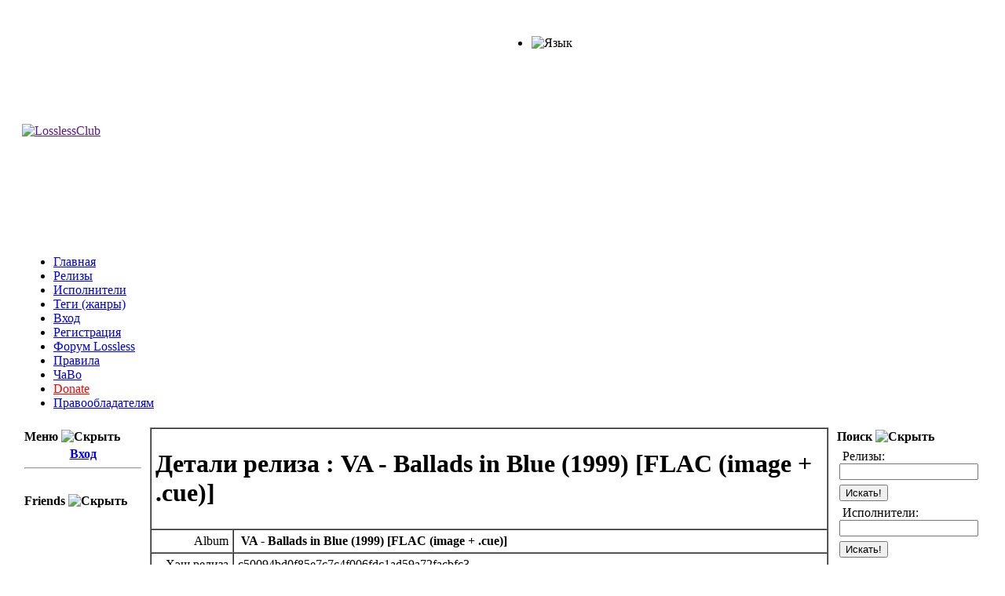

--- FILE ---
content_type: text/html; charset=UTF-8
request_url: https://losslessclub.com/details.php?id=22766
body_size: 4378
content:
<!DOCTYPE html PUBLIC "-//W3C//DTD XHTML 1.0 Transitional//EN"
 "http://www.w3.org/TR/xhtml1/DTD/xhtml1-transitional.dtd">
<html xmlns="http://www.w3.org/1999/xhtml" xml:lang="ru" lang="ru">
<head>
<title>LosslessClub :: VA - Ballads in Blue (1999) [FLAC (image + .cue)] : Детали релиза</title>
<meta http-equiv="Content-Type" content="text/html; charset=utf8" />
<base href="https://losslessclub.com/" />
<meta name="Description" content="Детали релиза VA - Ballads in Blue (1999) [FLAC (image + .cue)] Скачать" />
<meta name="Keywords" content="LosslessClub, музыка скачать, lossless club, lossless скачать, lossless music, flac скачать, flac music, flac itunes, flac torrent, flac tracks, ape, wv, music, audio, dsd, vinyl, sacd, sacd-r, hi-res music, VA, VA Ballads in Blue, 1999 Ballads in Blue, VA 1999 Ballads in Blue, Ballads in Blue FLAC (image + .cue), 1999 Ballads in Blue FLAC (image + .cue)" />
<link rel="alternate" type="application/rss+xml" title="RSS" href="https://losslessclub.com/rss.php?v=2.40.473" />
<link rel="alternate" type="application/atom+xml" title="Atom" href="https://losslessclub.com/atom.php?v=2.40.473" />
<link rel="shortcut icon" type="image/x-icon" href="https://losslessclub.com/favicon.ico?v=2.40.473" />
<link rel="stylesheet" type="text/css" href="https://losslessclub.com/css/features.css?v=2.40.473" />
<link rel="stylesheet" type="text/css" href="https://losslessclub.com/css/lightbox.css?v=2.40.473" />
<link rel="stylesheet" type="text/css" href="https://losslessclub.com/css/jquery-ui.min.css?v=2.40.473" />
<link rel="stylesheet" type="text/css" href="https://losslessclub.com/themes/vinyl/vinyl.css?v=2.40.473" />
<script language="javascript" type="text/javascript" src="https://losslessclub.com/js/jquery.min.js?v=2.40.473"></script>
<script language="javascript" type="text/javascript" src="https://losslessclub.com/js/jquery-migrate.min.js?v=2.40.473"></script>
<script language="javascript" type="text/javascript" src="https://losslessclub.com/js/jquery-ui.min.js?v=2.40.473"></script>
<script language="javascript" type="text/javascript" src="https://losslessclub.com/js/jquery.blockUI.js?v=2.40.473"></script>
<script language="javascript" type="text/javascript" src="https://losslessclub.com/js/jquery.metadata.js?v=2.40.473"></script>
<script language="javascript" type="text/javascript" src="https://losslessclub.com/js/jquery.tablesorter.min.js?v=2.40.473"></script>
<script language="javascript" type="text/javascript" src="https://losslessclub.com/js/jquery.minihacks.js?v=2.40.473"></script>
<script language="javascript" type="text/javascript" src="https://losslessclub.com/js/jquery.tooltips.js?v=2.40.473"></script>
<script language="javascript" type="text/javascript" src="https://losslessclub.com/js/blocks.js?v=2.40.473"></script>
<script language="javascript" type="text/javascript" src="https://losslessclub.com/js/bb.js?v=2.40.473"></script>
<script language="javascript" type="text/javascript" src="https://losslessclub.com/js/resizer.js?v=2.40.473"></script>
<script language="javascript" type="text/javascript" src="https://losslessclub.com/js/lightbox.js?v=2.40.473"></script>
<link rel='stylesheet' href='./themes/vinyl/media/dropdown.css' type='text/css' />
</head>
<body>
<br/>
<table align='center' style='width: 96%;min-width: 1230px;background: transparent;'>
<tr>
<td class='embedded logo_h'>
	<a href=''><img class='logo_i' alt='LosslessClub' title='LosslessClub' src='./themes/vinyl/images/logo.png'/></a></td>
<td class='embedded logo_h'>
<div class='float_right'>
<ul class='dropdown'>
<li style='padding:1px;margin-top:1px;'><img alt='Язык' title='Язык' src='pic/lang/russian.gif'/>
<ul style='visibility:hidden;width:20px;margin-top:-2px;'>
	<li><a href='setlang.php?l=russian' style='padding:0;width:20px;'><img alt='Русский (RU)' title='Русский (RU)' src='pic/lang/russian.gif'/></a></li>
	<li><a href='setlang.php?l=english' style='padding:0;width:20px;'><img alt='English (EN-US)' title='English (EN-US)' src='pic/lang/english.gif'/></a></li>
	<li><a href='setlang.php?l=ukrainian' style='padding:0;width:20px;'><img alt='Українська (UA)' title='Українська (UA)' src='pic/lang/ukrainian.gif'/></a></li>
	<li><a href='setlang.php?l=bulgarian' style='padding:0;width:20px;'><img alt='Български (BG)' title='Български (BG)' src='pic/lang/bulgarian.gif'/></a></li>
</ul>
</li>
</ul>
</div>
<div class='float_right topb'>
<div id='bb52' style='display:  block;'><!-- топ банер //-->
</div>
</div>
</td>
</tr><!-- Top Navigation Menu -->
<tr><td class='menu bar_nav' colspan='2'>
<ul id='nav' class='dropdown'>
<li><a href='https://losslessclub.com' alt='Главная' title='Главная'>Главная</a></li>
<li><a href='browse.php' alt='Релизы' title='Релизы'>Релизы</a></li>
<li><a href='artist.php' alt='Исполнители' title='Исполнители'>Исполнители</a></li>
<li><a href='tags.php' alt='Теги (жанры)' title='Теги (жанры)'>Теги (жанры)</a></li>
<li><a href='login.php' alt='Вход' title='Вход'>Вход</a></li>
<li><a href='signup.php' alt='Регистрация' title='Регистрация'>Регистрация</a></li>
<li><a href='https://losslessclub.com/forum/index.php' target='_blank' alt='Форум' title='Форум'>Форум Lossless</a></li>
<li><a href='rules.php' alt='Правила' title='Правила'>Правила</a></li>
<li><a href='faq.php' alt='ЧаВо' title='ЧаВо'>ЧаВо</a></li>
<li><a href='donate.php' alt='Donate' title='Donate'><font color='red'>Donate</font></a></li>
<li><a href='copyrights.php' alt='Правообладателям' title='Правообладателям'>Правообладателям</a></li>
</ul>
</td></tr>
<!-- // Top Navigation Menu -->
</table><table align='center' style='width: 96%;min-width: 1230px;background: transparent;' class="mainouter" cellspacing="0" cellpadding="5">
<tr id="columns">
<td valign="top" style="border:0px;width:155px;padding:3px">
<table width="100%">
<tr><td class="block">
	<div class="block-title-l"><div class="block-title-r"><div class="block-title"><strong>Меню <span style='cursor: pointer;' onclick="javascript: showshides('b19');"><img src='pic/minus.gif' id='picb19' title='Скрыть' alt='Скрыть'/></span></strong></div></div></div>
</td></tr>
<tr><td class="block_cont" align="left">
	<div class="block_cont"><div id='bb19' style='display:  block;'>
<center>
<a href='login.php'><font size='3'><b>Вход</b></font></a><hr/>
</center></div></div>
</td></tr>
</table>
<br/>

 <table width="100%">
<tr><td class="block">
	<div class="block-title-l"><div class="block-title-r"><div class="block-title"><strong>Friends <span style='cursor: pointer;' onclick="javascript: showshides('b51');"><img src='pic/minus.gif' id='picb51' title='Скрыть' alt='Скрыть'/></span></strong></div></div></div>
</td></tr>
<tr><td class="block_cont" align="left">
	<div class="block_cont"><div id='bb51' style='display:  block;'><div class='wrap'></div></div></div>
</td></tr>
</table>
<br/>

 </td>
<td align="center" valign="top" style="border:0px;padding-top:3px;padding-bottom:5px">

<table width='100%' border='1' cellspacing='0' cellpadding='5'>
<tr><td class="colhead" colspan="2">
	<h1 class='title'>Детали релиза : VA - Ballads in Blue (1999) [FLAC (image + .cue)]</h1></td></tr><tr><td width="10%" class="heading" valign="top" align="right"><span style='white-space: nowrap'>Album</span></td><td valign="top" align="left"><b style='padding:1px 4px;'>VA - Ballads in Blue (1999) [FLAC (image + .cue)]</b></td></tr>
<tr><td width="" class="heading" valign="top" align="right">Хэш релиза</td><td valign="top" align="left">c50094bd0f85e7c7c4f006fdc1ad59a72facbfc3</td></tr>
<tr><td width="" class="heading" valign="top" align="right">Картинки</td><td valign="top" align="left"><div>
<script type="text/javascript">
$(function() {$('a[rel*=lightbox]').lightBox();});
</script><a href='torrents/images/227660.jpg' rel='lightbox'><img style="border: 2px dashed #c1d0d8;" alt='VA - Ballads in Blue (1999) [FLAC (image + .cue)](кликните для просмотра полного изображения)' src='cache/thumbnail54/details227660.jpg'/></a></div><div><a href='torrents/images/227661.jpg' rel='lightbox'><img style="border: 2px dashed #c1d0d8;" alt='VA - Ballads in Blue (1999) [FLAC (image + .cue)](кликните для просмотра полного изображения)' src='cache/thumbnail54/browse227661.jpg'/></a><a href='torrents/images/227662.jpg' rel='lightbox'><img style="border: 2px dashed #c1d0d8;" alt='VA - Ballads in Blue (1999) [FLAC (image + .cue)](кликните для просмотра полного изображения)' src='cache/thumbnail54/browse227662.jpg'/></a></div></td></tr>
<tr><td width="" class="heading" valign="top" align="right">Исполнители</td><td valign="top" align="left"><div>нет связей</div></td></tr>
<tr><td width="" class="heading" valign="top" align="right">Теги (жанры)</td><td valign="top" align="left"><div style='padding:3px 0px;' id='tags_list'><a href="browse.php?tag=Cool+Jazz" alt="Релизы Cool Jazz">Cool Jazz</a>, <a href="browse.php?tag=Hard+Bop" alt="Релизы Hard Bop">Hard Bop</a>, <a href="browse.php?tag=Jazz" alt="Релизы Jazz">Jazz</a>, <a href="browse.php?tag=Post-Bop" alt="Релизы Post-Bop">Post-Bop</a>, <a href="browse.php?tag=Vocal+Jazz" alt="Релизы Vocal Jazz">Vocal Jazz</a>, <a href="browse.php?tag=.VA" alt="Релизы .VA">.VA</a>, <a href="browse.php?tag=Label%3A+Enja+Records" alt="Релизы Label: Enja Records">Label: Enja Records</a></div></td></tr>
<tr><td width="" class="heading" valign="top" align="right">Описание/Треклист</td><td valign="top" align="left"><div id='f103765'><b>Artist:</b> VA<br /><b>Album:</b> Ballads in Blue<br /><b>Released:</b> 1999<br /><b>Label:</b> Enja Records<br /><b>Catalog #:</b> ENJ-9350 2<br /><b>Genre:</b>  Avant-Garde Jazz, Cool, Hard Bop, Post-Bop, Vocal Jazz<br /><b>Duration:</b> 00:57:19<br /><br /><b>Tracklisting:</b><br /><span style="color: gray">01. </span>A Time for Love <span style="color: gray">(Melissa Walker)</span> <span style="color: teal">[4:48]</span><br /><span style="color: gray">02. </span>No Love Without Tears <span style="color: gray">(Dusko Goykovich)</span> <span style="color: teal">[6:48]</span><br /><span style="color: gray">03. </span>Evening in Paris <span style="color: gray">(Gust William Tsilis)</span> <span style="color: teal">[6:40]</span><br /><span style="color: gray">04. </span>Here's That Rainy Day <span style="color: gray">(Kevin Mahogany)</span> <span style="color: teal">[5:35]</span><br /><span style="color: gray">05. </span>It's the Talk of the Town <span style="color: gray">(Bennie Wallace)</span> <span style="color: teal">[6:21]</span><br /><span style="color: gray">06. </span>Szivarvany <span style="color: gray">(Ferenc Snetberger)</span> <span style="color: teal">[4:27]</span><br /><span style="color: gray">07. </span>You Go to My Head <span style="color: gray">(Jenny Evans)</span> <span style="color: teal">[5:23]</span><br /><span style="color: gray">08. </span>Farmer's Charm <span style="color: gray">(Karl Ratzer)</span> <span style="color: teal">[6:09]</span><br /><span style="color: gray">09. </span>Eleventh Hour <span style="color: gray">(Abdullah Ibrahim)</span> <span style="color: teal">[4:22]</span><br /><span style="color: gray">10. </span>I Fall in Love Too Easily <span style="color: gray">(Chet Baker)</span> <span style="color: teal">[6:46]</span><div style='clear: both;'></div></div></td></tr>
<tr><td width="" class="heading" valign="top" align="right">Логи</td><td valign="top" align="left">hide</td></tr>
<tr><td width="" class="heading" valign="top" align="right">Ссылки</td><td valign="top" align="left">hide</td></tr>
<tr><td width="" class="heading" valign="top" align="right">Размер</td><td valign="top" align="left">310.28 MB (325,350,154 байт)</td></tr>
<tr><td width="" class="heading" valign="top" align="right">Добавлен</td><td valign="top" align="left">2013-12-20 20:07:14</td></tr>
<tr><td width="" class="heading" valign="top" align="right">Просмотров</td><td valign="top" align="left">172</td></tr>
<tr><td width="" class="heading" valign="top" align="right">Раздающий</td><td valign="top" align="left">Последний раз был здесь 11 часов 35 минут 48 секунд  назад</td></tr>
<tr><td width="" class="heading" valign="top" align="right">Взят</td><td valign="top" align="left">100 раз</td></tr>
<tr><td width="" class="heading" valign="top" align="right">Скачан</td><td valign="top" align="left">65 раз</td></tr>
</table>
</td>
<td valign="top" style="border:0px;width:155px;padding:3px">
<table width="100%">
<tr><td class="block">
	<div class="block-title-l"><div class="block-title-r"><div class="block-title"><strong>Поиск <span style='cursor: pointer;' onclick="javascript: showshides('b4');"><img src='pic/minus.gif' id='picb4' title='Скрыть' alt='Скрыть'/></span></strong></div></div></div>
</td></tr>
<tr><td class="block_cont" align="left">
	<div class="block_cont"><div id='bb4' style='display:  block;'>
<form method="get" action="browse.php">
<table width="100%">
<tr><td class="embedded">
	&nbsp;Релизы:
	<input type="text" name="search" size="20" value="" />
	<input name="t" value="all" type="hidden"/></td></tr>
<tr><td class="embedded" style="padding-top: 3px;">
	<input type="submit" value="Искать!" /></td></tr>
</table>
</form>
<form method="get" action="artist.php">
<table width="100%">
<tr><td class="embedded">
	&nbsp;Исполнители:
	<input type="text" name="name" size="20" value="" /></td></tr>
<tr><td class="embedded" style="padding-top: 3px;">
	<input type="submit" value="Искать!" /></td></tr>
</table>
</form>
<!-- // Google Search -->
<form method="get" action="//www.google.com/cse" id="cse-search-box">
<table width="100%">
	<tr><td class="embedded">
	&nbsp;Искать в Гугле:
	<input name="cx" value="016909098734507668359:u5uzsfodwl4" type="hidden"/>
	<input name="ie" value="utf8" type="hidden"/>
	<input name="q" size="20" type="text"/></td></tr>
	<tr><td class="embedded" style="padding-top: 3px;">
	<input name="sa" value="Искать в Гугле!" type="submit"/></td></tr>
</table>
</form>
<!-- // Google Search --></div></div>
</td></tr>
</table>
<br/>
 </td></tr></table>
<table class='bottom' align='center' width='96%'>
<tr><td align="center" class='bottom' style="border:none; white-space:nowrap !important;">
<div id='bb54' style='display:  block;'><span style="">
<!--LiveInternet counter--><script type="text/javascript"><!--
document.write("<a href='http://www.liveinternet.ru/click' "+
"target=_blank><img src='//counter.yadro.ru/hit?t14.6;r"+
escape(document.referrer)+((typeof(screen)=="undefined")?"":
";s"+screen.width+"*"+screen.height+"*"+(screen.colorDepth?
screen.colorDepth:screen.pixelDepth))+";u"+escape(document.URL)+
";"+Math.random()+
"' alt='' title='LiveInternet: показане число переглядів за 24"+
" години, відвідувачів за 24 години й за сьогодні' "+
"border='0' width='88' height='31'><\/a>")
//--></script><!--/LiveInternet-->
</span>
</div><div id='bb55' style='display:  block;'><!-- Global site tag (gtag.js) - Google Analytics -->
<script async src="https://www.googletagmanager.com/gtag/js?id=UA-9076808-1"></script>
<script>
  window.dataLayer = window.dataLayer || [];
  function gtag(){dataLayer.push(arguments);}
  gtag('js', new Date());

  gtag('config', 'UA-9076808-1');
</script>
<!-- Global site tag (gtag.js) - Google Analytics -->
<script async src="https://www.googletagmanager.com/gtag/js?id=G-QFY0LBE56R"></script>
<script>
  window.dataLayer = window.dataLayer || [];
  function gtag(){dataLayer.push(arguments);}
  gtag('js', new Date());

  gtag('config', 'G-QFY0LBE56R');
</script></div></td></tr>
<tr valign='top'><td class='bottom'>
<div align='center'><b>© 2008-2026 LosslessClub Team. Powered by Кinokрk releaser v. 2.40.473 &copy; 2008-2026.</b><br />
<b>Страница сгенерирована за 0.082760 секунд. Выполнено 5 запросов (95.09% PHP / 4.91% MySQL)</b>
</div>
</td></tr></table></body></html>